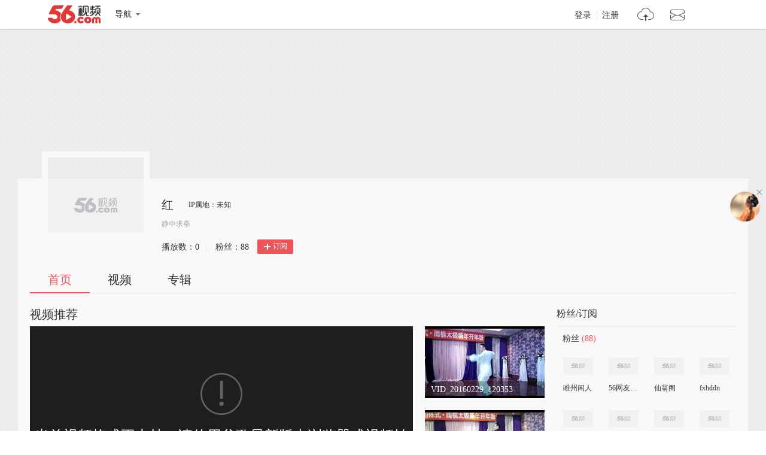

--- FILE ---
content_type: text/html;charset=UTF-8
request_url: https://i.56.com/GUOLIHON
body_size: 5107
content:

    <!doctype html>
    <html>
    <head>
        <meta charset="UTF-8"/>
        <title>红的视频空间_红的视频专辑_56.com</title>
        <meta name="Keywords" content="红的视频,红的视频全集,红视频空间，56视频空间"/>
        <meta name="Description" content="56红视频空间，视频制作，视频专辑。"/>
        <script src="https://s1.56img.com/script/config/template/v2/pagehook.js"></script>
        <script src="https://s1.56img.com/script/config/ucenter/space/v1/config.js"></script>
        <link rel="search" type="application/opensearchdescription+xml" href="//so.56.com/opensearch/provider.xml" title="56视频"/>
        <script>pageHook.beforeHeadEnd();</script>
        
        <style id="custom_css">
            .h_banner {
            background-image:url(http://photo.pfs.56img.com/photo2video/upImg/18/48/orgin_qq-23145215_54893e4f0b61c253.jpg);
            }
        </style>

        <link type="text/css" rel="stylesheet" href="//i.56.com/css/index.css?v=2"/>
        <script type="text/javascript">
            var _page_ = {channel: 'space'};
            var _CONFIG = {};
            var webid = 'vzone';
            var sohu_api_token = 'a0ee45a62d92282bdec3298ca118edc4';

            _CONFIG['is_ugc'] = '1';
            _CONFIG['user_id'] = 'qq-23145215';
            _CONFIG['c_user_id'] = '';
            _CONFIG['base_url'] = '//i.56.com/';
            _CONFIG['current'] = 'index';
            _CONFIG['user_type'] = '-1';
            document.domain = '56.com';
        </script>
    </head>
    <body class="ugc">


<div id="wrap" class="wrap h_mini page_hook_wrap">
    <script>pageHook.afterBodyStart();</script>
    <div class="h_banner" style="height:250px;">
        <div class="h_medal"></div>
        <div class="visit_rank_box"></div>
    </div>

    <div class="i_main_wrap i_home">
        
    
    <div class="i_header">
        <div class="i_main">
            
            <div class="h_user_box">
                <div class="col_side_left clearfix">
                    <div class="user_face">
                        <img src="https://s1.56img.com/style/images/56avatar_svg.svg" lazysrc="http://uface.56img.com/photo/56/90/qq-23145215_b_56.com_.jpg?147">
                        
                    </div>
                    <div class="user_info">
                        <div class="user_name">
                            <span class="h1">红</span>
                        </div>
                        <div class="user_detail">
                            <div class="txt_box">
                                        <span title="静中求拳" class="txt">静中求拳</span>
                            </div>
                            
                        </div>
                        <div class="user_total_nf">
                            <div class="fans_num">播放数：<span id="space_video_num">0</span><i>|</i></div>
                            <div class="play_num">粉丝：<span id="space_fans_nums">88</span></div>

                            
                                
                                <div class="fsr_box">
                                    
                                        <a href="javascript:void(0);" data-statkey="vzone_fan_1" class="follow_btn">
                                            <s class="ico_jia"></s>订阅
                                        </a>
                                    
                                </div>
                            
                        </div>
                    </div>
                </div>
                <div class="col_side_right">
                    <div class="follow_me"></div>
                </div>
            </div>
            
            
            <div class="i_h_nav clearfix">
                <div class="h_nav_bar">
                    <ul class="clearfix">
                        <li>
                            <a data-statkey="vzone_table_1" href="//i.56.com/GUOLIHON" class="current">首页</a>
                        </li>
                        <li>
                            <a data-statkey="vzone_table_2" href="//i.56.com/GUOLIHON/videos" >视频</a>
                        </li>
                        <li>
                            <a data-statkey="vzone_table_3" href="//i.56.com/GUOLIHON/album" >专辑</a>
                        </li>
                    </ul>
                </div>
                
                
            </div>
            
        </div>
    </div>


        <div class="container clearfix">
            <div class="col_side_left">
                
                <div id="annMod">
                    <div class="imod_title">
                        <div class="tit"><span class="tit_txt"></span></div>
                        
                    </div>
                </div>
                

                
                <div class="i_rec_video clearfix" id="recVideoMod" data-statkey="vzone_hot">
                    <div class="imod_title">
                        <div class="tit"></div>
                        
                    </div>
                </div>
                

                
                <div class="imod_box" id="uploadVideoMod" data-statkey="vzone_video">
                    <div class="imod_title">
                        <div class="tit">
                            <a href="//i.56.com/GUOLIHON/videos"><span class="tit_txt">我上传的视频</span>
                                <span class="tit_num">(11)</span>
                            </a>
                        </div>
                    </div>
                    
                        <div class="tab_content" id="newScrollA">
                            <div class="scroll_box">
                                <a href="javascript:void(0);" class="scr_prev">向左</a>
                                <a href="javascript:void(0);" class="scr_next">向右</a>
                                <ul class="vlist_mod clearfix slide_list">
                                    
                                        <li>
                                            <div class="v_list_pic">
                                                <a href="https://www.56.com/u37/v_MTQwNDU3MjY2.html" title="雨樵弟子陈式太极拳" target="_blank">
                                                    <img alt="雨樵弟子陈式太极拳" src="http://e3f49eaa46b57.cdn.sohucs.com/c_fit,w_260,h_156/group2/M01/7B/66/MTAuMTAuODguODE=/5_154232f43deg102BS56_140457266_7_4b.jpg">
                                                    <span class="v_time">
                                            <span class="pic_alpha"></span>
                                            <span class="mins">01:26</span>
                                        </span>
                                                    <span class="ply_ico"></span>
                                                </a>
                                            </div>
                                            <h3 class="v_tit">
                                                <a title="雨樵弟子陈式太极拳" target="_blank" href="https://www.56.com/u37/v_MTQwNDU3MjY2.html">
                                                    雨樵弟子陈式太极拳
                                                </a>
                                            </h3>
                                            <p class="v_info">
                                                <span class="u_time">上传: 1年前</span>
                                                <span class="ply" data-vid="140457266"><s title="播放"></s>0</span>
                                            </p>
                                            
                                        </li>
                                    
                                        <li>
                                            <div class="v_list_pic">
                                                <a href="https://www.56.com/u95/v_MTQwNDU3MDYw.html" title="VID_20160229_120353" target="_blank">
                                                    <img alt="VID_20160229_120353" src="http://e3f49eaa46b57.cdn.sohucs.com/c_fit,w_260,h_156/group3/M03/85/B9/MTAuMTAuODguODQ=/5_15423139876g102BS56_140457060_7_5b.jpg">
                                                    <span class="v_time">
                                            <span class="pic_alpha"></span>
                                            <span class="mins">05:29</span>
                                        </span>
                                                    <span class="ply_ico"></span>
                                                </a>
                                            </div>
                                            <h3 class="v_tit">
                                                <a title="VID_20160229_120353" target="_blank" href="https://www.56.com/u95/v_MTQwNDU3MDYw.html">
                                                    VID_20160229_120353
                                                </a>
                                            </h3>
                                            <p class="v_info">
                                                <span class="u_time">上传: 1年前</span>
                                                <span class="ply" data-vid="140457060"><s title="播放"></s>0</span>
                                            </p>
                                            
                                        </li>
                                    
                                        <li>
                                            <div class="v_list_pic">
                                                <a href="https://www.56.com/u84/v_MTQwNDU1NjQx.html" title="吴师弟太极" target="_blank">
                                                    <img alt="吴师弟太极" src="http://e3f49eaa46b57.cdn.sohucs.com/c_fit,w_260,h_156/group2/M04/7B/3F/MTAuMTAuODguODI=/5_1542264b088g102BS56_140455641_7_6b.jpg">
                                                    <span class="v_time">
                                            <span class="pic_alpha"></span>
                                            <span class="mins">03:40</span>
                                        </span>
                                                    <span class="ply_ico"></span>
                                                </a>
                                            </div>
                                            <h3 class="v_tit">
                                                <a title="吴师弟太极" target="_blank" href="https://www.56.com/u84/v_MTQwNDU1NjQx.html">
                                                    吴师弟太极
                                                </a>
                                            </h3>
                                            <p class="v_info">
                                                <span class="u_time">上传: 1年前</span>
                                                <span class="ply" data-vid="140455641"><s title="播放"></s>0</span>
                                            </p>
                                            
                                        </li>
                                    
                                        <li>
                                            <div class="v_list_pic">
                                                <a href="https://www.56.com/u97/v_MTQwMzgyNjE0.html" title="VID_20151213_165821" target="_blank">
                                                    <img alt="VID_20151213_165821" src="http://e3f49eaa46b57.cdn.sohucs.com/c_fit,w_260,h_156/group3/M02/73/11/MTAuMTAuODguODQ=/5_153efe73f50g102BS56_140382614_7_1b.jpg">
                                                    <span class="v_time">
                                            <span class="pic_alpha"></span>
                                            <span class="mins">03:37</span>
                                        </span>
                                                    <span class="ply_ico"></span>
                                                </a>
                                            </div>
                                            <h3 class="v_tit">
                                                <a title="VID_20151213_165821" target="_blank" href="https://www.56.com/u97/v_MTQwMzgyNjE0.html">
                                                    VID_20151213_165821
                                                </a>
                                            </h3>
                                            <p class="v_info">
                                                <span class="u_time">上传: 1年前</span>
                                                <span class="ply" data-vid="140382614"><s title="播放"></s>0</span>
                                            </p>
                                            
                                        </li>
                                    
                                        <li>
                                            <div class="v_list_pic">
                                                <a href="https://www.56.com/u96/v_MTQwMzgyNTI1.html" title="VID_20151213_161005" target="_blank">
                                                    <img alt="VID_20151213_161005" src="http://e3f49eaa46b57.cdn.sohucs.com/c_fit,w_260,h_156/group2/M05/68/B9/MTAuMTAuODguODI=/5_153efda9b36g104BS56_140382525_7_1b.jpg">
                                                    <span class="v_time">
                                            <span class="pic_alpha"></span>
                                            <span class="mins">04:25</span>
                                        </span>
                                                    <span class="ply_ico"></span>
                                                </a>
                                            </div>
                                            <h3 class="v_tit">
                                                <a title="VID_20151213_161005" target="_blank" href="https://www.56.com/u96/v_MTQwMzgyNTI1.html">
                                                    VID_20151213_161005
                                                </a>
                                            </h3>
                                            <p class="v_info">
                                                <span class="u_time">上传: 1年前</span>
                                                <span class="ply" data-vid="140382525"><s title="播放"></s>0</span>
                                            </p>
                                            
                                        </li>
                                    
                                        <li>
                                            <div class="v_list_pic">
                                                <a href="https://www.56.com/u51/v_MTQwMzgxODY0.html" title="VID_20151213_164849" target="_blank">
                                                    <img alt="VID_20151213_164849" src="http://e3f49eaa46b57.cdn.sohucs.com/c_fit,w_260,h_156/group2/M03/68/B1/MTAuMTAuODguODI=/5_153ef7e8c2cg104BS56_140381864_7_0b.jpg">
                                                    <span class="v_time">
                                            <span class="pic_alpha"></span>
                                            <span class="mins">01:36</span>
                                        </span>
                                                    <span class="ply_ico"></span>
                                                </a>
                                            </div>
                                            <h3 class="v_tit">
                                                <a title="VID_20151213_164849" target="_blank" href="https://www.56.com/u51/v_MTQwMzgxODY0.html">
                                                    VID_20151213_164849
                                                </a>
                                            </h3>
                                            <p class="v_info">
                                                <span class="u_time">上传: 1年前</span>
                                                <span class="ply" data-vid="140381864"><s title="播放"></s>0</span>
                                            </p>
                                            
                                        </li>
                                    
                                        <li>
                                            <div class="v_list_pic">
                                                <a href="https://www.56.com/u93/v_MTQwMzgxNDY2.html" title="VID_20151213_165905" target="_blank">
                                                    <img alt="VID_20151213_165905" src="http://e3f49eaa46b57.cdn.sohucs.com/c_fit,w_260,h_156/group2/M11/68/AB/MTAuMTAuODguODI=/5_153ef4e23e1g102BS56_140381466_7_0b.jpg">
                                                    <span class="v_time">
                                            <span class="pic_alpha"></span>
                                            <span class="mins">00:26</span>
                                        </span>
                                                    <span class="ply_ico"></span>
                                                </a>
                                            </div>
                                            <h3 class="v_tit">
                                                <a title="VID_20151213_165905" target="_blank" href="https://www.56.com/u93/v_MTQwMzgxNDY2.html">
                                                    VID_20151213_165905
                                                </a>
                                            </h3>
                                            <p class="v_info">
                                                <span class="u_time">上传: 1年前</span>
                                                <span class="ply" data-vid="140381466"><s title="播放"></s>0</span>
                                            </p>
                                            
                                        </li>
                                    
                                        <li>
                                            <div class="v_list_pic">
                                                <a href="https://www.56.com/u31/v_MTM4ODM5MDI4.html" title="李雨樵陈氏太极拳老架一路76式     下集" target="_blank">
                                                    <img alt="李雨樵陈氏太极拳老架一路76式     下集" src="http://e3f49eaa46b57.cdn.sohucs.com/c_fit,w_260,h_156/group3/M05/87/DD/MTAuMTAuODguODQ=/5_150b5b1e826g102BS56_138839028_7_7b.jpg">
                                                    <span class="v_time">
                                            <span class="pic_alpha"></span>
                                            <span class="mins">03:29</span>
                                        </span>
                                                    <span class="ply_ico"></span>
                                                </a>
                                            </div>
                                            <h3 class="v_tit">
                                                <a title="李雨樵陈氏太极拳老架一路76式     下集" target="_blank" href="https://www.56.com/u31/v_MTM4ODM5MDI4.html">
                                                    李雨樵陈氏太极拳老架一路76式     下集
                                                </a>
                                            </h3>
                                            <p class="v_info">
                                                <span class="u_time">上传: 1年前</span>
                                                <span class="ply" data-vid="138839028"><s title="播放"></s>0</span>
                                            </p>
                                            
                                        </li>
                                    
                                        <li>
                                            <div class="v_list_pic">
                                                <a href="https://www.56.com/u66/v_MTM4ODM4MzU5.html" title="李雨樵陈氏太极拳老架一路76式    中集" target="_blank">
                                                    <img alt="李雨樵陈氏太极拳老架一路76式    中集" src="http://e3f49eaa46b57.cdn.sohucs.com/c_fit,w_260,h_156/group2/M09/87/CE/MTAuMTAuODguODI=/5_150b585de23g104BS56_138838359_14_8b.jpg">
                                                    <span class="v_time">
                                            <span class="pic_alpha"></span>
                                            <span class="mins">15:06</span>
                                        </span>
                                                    <span class="ply_ico"></span>
                                                </a>
                                            </div>
                                            <h3 class="v_tit">
                                                <a title="李雨樵陈氏太极拳老架一路76式    中集" target="_blank" href="https://www.56.com/u66/v_MTM4ODM4MzU5.html">
                                                    李雨樵陈氏太极拳老架一路76式    中集
                                                </a>
                                            </h3>
                                            <p class="v_info">
                                                <span class="u_time">上传: 1年前</span>
                                                <span class="ply" data-vid="138838359"><s title="播放"></s>0</span>
                                            </p>
                                            
                                        </li>
                                    
                                        <li>
                                            <div class="v_list_pic">
                                                <a href="https://www.56.com/u65/v_MTM4ODM2ODYy.html" title="李雨樵陈氏太极拳老架一路76式   上集" target="_blank">
                                                    <img alt="李雨樵陈氏太极拳老架一路76式   上集" src="http://e3f49eaa46b57.cdn.sohucs.com/c_fit,w_260,h_156/group2/M02/87/A1/MTAuMTAuODguODI=/5_150b5012917g102BS56_138836862_14_0b.jpg">
                                                    <span class="v_time">
                                            <span class="pic_alpha"></span>
                                            <span class="mins">15:06</span>
                                        </span>
                                                    <span class="ply_ico"></span>
                                                </a>
                                            </div>
                                            <h3 class="v_tit">
                                                <a title="李雨樵陈氏太极拳老架一路76式   上集" target="_blank" href="https://www.56.com/u65/v_MTM4ODM2ODYy.html">
                                                    李雨樵陈氏太极拳老架一路76式   上集
                                                </a>
                                            </h3>
                                            <p class="v_info">
                                                <span class="u_time">上传: 1年前</span>
                                                <span class="ply" data-vid="138836862"><s title="播放"></s>0</span>
                                            </p>
                                            
                                        </li>
                                    
                                        <li>
                                            <div class="v_list_pic">
                                                <a href="https://www.56.com/u74/v_MTM2OTE5MjYz.html" title="陈式太极拳四段套路与对练" target="_blank">
                                                    <img alt="陈式太极拳四段套路与对练" src="http://e3f49eaa46b57.cdn.sohucs.com/c_fit,w_260,h_156/sohuscs/flv_no_photo.gif">
                                                    <span class="v_time">
                                            <span class="pic_alpha"></span>
                                            <span class="mins">02:59</span>
                                        </span>
                                                    <span class="ply_ico"></span>
                                                </a>
                                            </div>
                                            <h3 class="v_tit">
                                                <a title="陈式太极拳四段套路与对练" target="_blank" href="https://www.56.com/u74/v_MTM2OTE5MjYz.html">
                                                    陈式太极拳四段套路与对练
                                                </a>
                                            </h3>
                                            <p class="v_info">
                                                <span class="u_time">上传: 1年前</span>
                                                <span class="ply" data-vid="136919263"><s title="播放"></s>0</span>
                                            </p>
                                            
                                        </li>
                                    
                                    <li>
                                        <a href="//i.56.com/GUOLIHON/videos" class="view_all">查看全部<span>11</span>个视频</a>
                                    </li>
                                </ul>
                            </div>
                        </div>
                    
                </div>
                

                
                <div id="albumListMod" data-statkey="vzone_column">
                    <div class="imod_title">
                        <div class="tit">
                            <span class="tit_txt"></span>
                            <span class="tit_num"></span>
                        </div>
                        
                    </div>
                </div>
                
            </div>

            <div class="col_side_right">
                
                    
                    
                        
                            
                                
    <div class="imod_box imod_side" id="fansMod" data-statkey="vzone_fans">
        <div class="imod_title">
            <div class="tit">粉丝/订阅</div>
            <div class="setting">
                
            </div>
        </div>

        <div class="s_tit">
            
                    <span class="tit_txt">粉丝</span>
            <span class="tit_num">(88)</span>
        </div>
            
            <ul class="ulist_mod clearfix">
                    
                        <li data-user="aabbccsoft">
                            <a target="_blank" href="//i.56.com/u/aabbccsoft" class="user_face" title="睢州闲人">
                                <img src="https://s1.56img.com/style/images/56avatar_svg.svg" lazysrc="http://uface.56img.com/photo/temp/60/head_2.jpg" alt="睢州闲人">
                            </a>
                            <a target="_blank" href="//i.56.com/u/aabbccsoft" class="user_name" title="睢州闲人">
                                睢州闲人
                            </a>
                        </li>
                    
                        <li data-user="wlunm354_561799214">
                            <a target="_blank" href="//i.56.com/u/wlunm354_561799214" class="user_face" title="56网友2478157154">
                                <img src="https://s1.56img.com/style/images/56avatar_svg.svg" lazysrc="http://uface.56img.com/photo/temp/60/head_5.jpg" alt="56网友2478157154">
                            </a>
                            <a target="_blank" href="//i.56.com/u/wlunm354_561799214" class="user_name" title="56网友2478157154">
                                56网友2478157154
                            </a>
                        </li>
                    
                        <li data-user="qq-ruagqrafcw">
                            <a target="_blank" href="//i.56.com/u/qq-ruagqrafcw" class="user_face" title="仙翁阁">
                                <img src="https://s1.56img.com/style/images/56avatar_svg.svg" lazysrc="http://uface.56img.com/photo/temp/60/head_6.png" alt="仙翁阁">
                            </a>
                            <a target="_blank" href="//i.56.com/u/qq-ruagqrafcw" class="user_name" title="仙翁阁">
                                仙翁阁
                            </a>
                        </li>
                    
                        <li data-user="fxhddn">
                            <a target="_blank" href="//i.56.com/u/fxhddn" class="user_face" title="fxhddn">
                                <img src="https://s1.56img.com/style/images/56avatar_svg.svg" lazysrc="http://uface.56img.com/photo/78/92/fxhddn_56.com_.jpg?2" alt="fxhddn">
                            </a>
                            <a target="_blank" href="//i.56.com/u/fxhddn" class="user_name" title="fxhddn">
                                fxhddn
                            </a>
                        </li>
                    
                        <li data-user="abc45464748">
                            <a target="_blank" href="//i.56.com/u/abc45464748" class="user_face" title="何叶琼【高山】">
                                <img src="https://s1.56img.com/style/images/56avatar_svg.svg" lazysrc="http://uface.56img.com/photo/80/80/abc45464748_56.com_.jpg?115" alt="何叶琼【高山】">
                            </a>
                            <a target="_blank" href="//i.56.com/u/abc45464748" class="user_name" title="何叶琼【高山】">
                                何叶琼【高山】
                            </a>
                        </li>
                    
                        <li data-user="qq-svipmhgjmn">
                            <a target="_blank" href="//i.56.com/u/qq-svipmhgjmn" class="user_face" title="天堂草原">
                                <img src="https://s1.56img.com/style/images/56avatar_svg.svg" lazysrc="http://uface.56img.com/photo/18/98/qq-svipmhgjmn_56.com_.jpg?101" alt="天堂草原">
                            </a>
                            <a target="_blank" href="//i.56.com/u/qq-svipmhgjmn" class="user_name" title="天堂草原">
                                天堂草原
                            </a>
                        </li>
                    
                        <li data-user="xbxzsl">
                            <a target="_blank" href="//i.56.com/u/xbxzsl" class="user_face" title="xbxzsl">
                                <img src="https://s1.56img.com/style/images/56avatar_svg.svg" lazysrc="http://uface.56img.com/photo/temp/60/head_8.png" alt="xbxzsl">
                            </a>
                            <a target="_blank" href="//i.56.com/u/xbxzsl" class="user_name" title="xbxzsl">
                                xbxzsl
                            </a>
                        </li>
                    
                        <li data-user="chun53ying">
                            <a target="_blank" href="//i.56.com/u/chun53ying" class="user_face" title="春英">
                                <img src="https://s1.56img.com/style/images/56avatar_svg.svg" lazysrc="http://uface.56img.com/photo/3/79/chun53ying_56.com_.jpg?248" alt="春英">
                            </a>
                            <a target="_blank" href="//i.56.com/u/chun53ying" class="user_name" title="春英">
                                春英
                            </a>
                        </li>
            </ul>

        
        <div class="s_tit">
            <span class="tit_txt">订阅</span>
            <span class="tit_num">(1)</span>
        </div>
            
            <ul class="ulist_mod clearfix">
                    
                        <li data-user="lyjzql">
                            <a target="_blank" href="//i.56.com/u/lyjzql" class="user_face">
                                <img src="https://s1.56img.com/style/images/56avatar_svg.svg" lazysrc="http://uface.56img.com/photo/91/60/lyjzql_56.com_.jpg?142" alt="武术之家">
                            </a>
                            <a target="_blank" href="//i.56.com/u/lyjzql" class="user_name">武术之家</a>
                        </li>
            </ul>
    </div>
                            
                        
                    
                        
                            
                                
    <div class="imod_box imod_side" id="vistorMod" data-statkey="vzone_visitor">
        <div class="imod_title">
            <div class="tit">
                            <span class="tit_txt">最近访客</span>
            </div>
            
        </div>
            <ul class="ulist_mod clearfix">
                    
                        <li data-user="shunm_56111298434">
                            <a target="_blank" href="//i.56.com/u/shunm_56111298434" class="user_face">
                                <img src="https://s1.56img.com/style/images/56avatar_svg.svg" lazysrc="http://uface.56img.com/photo/temp/60/head_5.jpg" alt="网友11572191338139525">
                            </a>
                            <a target="_blank" href="//i.56.com/u/shunm_56111298434" class="user_name">
                                网友11572191338139525
                            </a>
                            <p>2020-03-27</p>
                        </li>
                    
                        <li data-user="shanxifengxiang">
                            <a target="_blank" href="//i.56.com/u/shanxifengxiang" class="user_face">
                                <img src="https://s1.56img.com/style/images/56avatar_svg.svg" lazysrc="http://uface.56img.com/photo/temp/60/head_8.png" alt="凤翔陈氏太极拳">
                            </a>
                            <a target="_blank" href="//i.56.com/u/shanxifengxiang" class="user_name">
                                凤翔陈氏太极拳
                            </a>
                            <p>2018-07-17</p>
                        </li>
            </ul>
    </div>
                            
                        
                    
                

                
                <div class="imod_box imod_side" id="hotRecMod" data-statkey="vzone_channel_2">
                    <div class="imod_title">
                        <div class="tit"><span class="tit_txt">为您推荐</span></div>
                    </div>
                    <ul class="i_guest_list clearfix">
                    </ul>
                </div>
                

            </div>
        </div>
    </div>
</div>


    
    <script type="text/javascript">
        if (typeof _page_.cid == 'undefined') {
            _page_.cid = 4
        }
    </script>
    <script>pageHook.beforeBodyEnd();</script>
    

    
    <div class="fix_menu">
        <a href="javascript:void(0);" class="skinset_btn" data-statkey="vzone_corner" title="装扮空间"></a>
        <a href="javascript:void(0);" class="share_btn" data-statkey="vzone_share" title="分享"></a>
        <div class="web_share">
            <a href="" data-statkey="vzone_share" title="一键转帖到人人网"><s class="ico_renren_b"></s></a>
            <a href="" data-statkey="vzone_share" title="一键转帖到新浪微博"><s class="ico_sina_b"></s></a>
            <a href="" data-statkey="vzone_share" title="一键转帖到QQ空间"><s class="ico_qzone_b"></s></a>
            <a href="" data-statkey="vzone_share" title="转播到腾讯微博"><s class="ico_tqq_b"></s></a>
        </div>
        <a href="//feedback.56.com/index.php?cid=6" target="_blank" data-statkey="vzone_feedback" class="feedback_btn" title="空间反馈"></a>
        <a href="javascript:void(0);" class="go_top_btn" data-statkey="vzone_backtop" title="返回顶部"></a>
    </div>
    
    
    <div id="uPop" class="u_pop"></div>
    

    
        <script>require('/page/i/space/2.x/index');</script>
    
    <script type="text/javascript" src="//s1.56img.com/script/lib/jquery/jquery-1.7.2.min.js"></script>
    
    <script type="text/javascript">

        function reload() {
            
            var currentUrl = window.location.href;
            if (currentUrl.indexOf("rd") > 0) {
                window.location = window.location.href.replace(/rd=\d+/g, "rd=" + (new Date().getTime())%1000)
            } else {
                if (currentUrl.indexOf("?") > 0) {
                    window.location = window.location.href + "&rd=" + (new Date().getTime()%1000);
                } else {
                    window.location = window.location.href + "?rd=" + (new Date().getTime()%1000);
                }
            }
        }

        function checkShow(id) {
            var a = document.getElementById(id);
            var lock = a.getAttribute("lock");
            if (lock === "1") {
                return
            }

            a.setAttribute("lock", "1");
            var val = a.getAttribute("value");

            var img = a.getElementsByTagName("img")[0];
            img.setAttribute("src", "//i.56.com/img/loading.gif");

            switch (id) {
                case "isShowRecAlbum":
                case "isShowInto":
                    var args = {
                        "module_name": id === "isShowInto" ? "Custom_3" : "Custom_4",
                        "is_display": val === "1" ? "1" : "2"
                    };

                    require(["ajax/1.1.x/"], function (ajax) {
                        ajax.send("//i.56.com/api/saveContent.php", {
                            method: "POST",
                            data: args,
                            onsuccess: function (s) {
                                var rs = JSON.parse(s);
                                if (rs.status === "success") {
                                    
                                    reload();
                                } else {
                                    a.removeAttribute("lock");
                                    img.setAttribute("src", "//00cdc5c2e0ddc.cdn.sohucs.com/checked.png");
                                    alert(rs.msg);
                                }
                            }
                        });
                    });
                    break;
                default:
                    var baseModules = window.modData.base_modules;
                    if (id === "isShowVisitor") {
                        baseModules.visitor.d = val === "1" ? "0" : "1";
                    } else if (id === "isShowSub") {
                        baseModules.fans.d = val === "1" ? "0" : "1";
                    } else {
                        return
                    }

                    var js = JSON.stringify(baseModules);
                    var ec = encodeURIComponent(js);

                    require(["ajax/1.1.x/"], function (ajax) {
                        ajax.send("//i.56.com/index.php?action=Internal&do=SaveBaseModulesSetting", {
                            method: "POST",
                            data: {
                                base_modules: ec
                            },
                            onsuccess: function (s) {
                                var rs = JSON.parse(s);
                                if (rs.status === "success") {
                                    reload();
                                } else {
                                    a.removeAttribute("lock");
                                    img.setAttribute("src", "//00cdc5c2e0ddc.cdn.sohucs.com/checked.png");
                                    alert(rs.msg);
                                }
                            }
                        });
                    });
                    break;
            }
        }
    </script>
    </body>
    </html>


--- FILE ---
content_type: text/html; charset=utf-8
request_url: https://data.vod.itc.cn/ipinfo?json=1&platform_source=pc
body_size: 132
content:
{"Area":"美国[50]","X-FORWARDED-FOR":"52.14.112.108","live_play":"[3016, 3014, 3006]","MACHINE_ID":215,"Remote":"10.19.28.115","vod_play":"[2821, 2803, 2822, 2804]","Net":"其它[10]","ClientIP":"52.14.112.108","X-REAL-IP":"52.14.112.108"}

--- FILE ---
content_type: text/html; charset=utf-8
request_url: https://data.vod.itc.cn/ipinfo?json=1
body_size: 130
content:
{"Area":"美国[50]","X-FORWARDED-FOR":"52.14.112.108","live_play":"[3016, 3014, 3006]","MACHINE_ID":203,"Remote":"10.18.20.30","vod_play":"[2821, 2803, 2822, 2804]","Net":"其它[10]","ClientIP":"52.14.112.108","X-REAL-IP":"52.14.112.108"}

--- FILE ---
content_type: application/javascript
request_url: https://s1.56img.com/script/fn/stat/v4/56stat-ha00e51108eesh.js
body_size: 7519
content:
!function(s){"use strict";var u=s.document,e=s.location;function l(e,i){return e===i||0<e.indexOf("."+i)}function f(e){e="; "+encodeURIComponent(e)+"=";var i,n="; "+u.cookie,o=n.indexOf(e);return-1===o?null:(o+=e.length,-1===(i=n.indexOf(";",o))&&(i=n.length),decodeURIComponent(n.substring(o,i)))}function b(e,i,n){var o=encodeURIComponent(e)+"="+encodeURIComponent(i)+"; path=/; domain=56.com";n&&(o+="; expires="+new Date((new Date).getTime()+60*n*1e3).toUTCString()),u.cookie=o}var t=function(){for(var e,i=s.navigator.userAgent,n=[/\bWindows\sPhone\b/,/\bWindows\s?Mobile\b/,/\bWindows\sCE\b/,/\b(?:iPad|iPod|iPhone|iOS)\b/,/\bOS(?:\s(?:[\d_.]+))?\slike\sMac\sOS\sX\b/,/\bAndroid;?\b/,/\bAdr\s(?:[\d.]+)(?:\b|_)/,/\bYunOs\b/,/\b(?:Symbian|SymbOS)/,/\b(?:BlackBerry|BB10)\b/],o=0;o<n.length&&!(e=n[o].test(i));o++);return e||-1!==i.indexOf("Linux")&&!/\bLinux;?\s(?:x86|i[356]86)\b/.test(i)}();var h={};var i,n,o,a=s._page_,v=u.referrer,p=v?(i=v,(o=u.createElement("a")).href=i,n=o.host,o=null,n):"",d=(f("u_info")||"").split("--");if(!v)try{s.opener&&(v=s.opener.location.href)}catch(e){}var m={statid:s.webid||"undefined",isunion:f("u_cid")?1:0,unionid:d[0]||"",siteid:d[1]||"",channelid:"",prod:a&&a.prod||"",cid:a&&a.cid||"",r:v,l:e.href,res:s.screen.width+"x"+s.screen.height,flashver:function(){var e="-1";if(t)return e;var i,n=s.navigator;if(s.ActiveXObject){try{i=new s.ActiveXObject("ShockwaveFlash.ShockwaveFlash")}catch(e){}if(i)try{e=i.GetVariable("$version").split(" ")[1].replace(/\,/g,".")}catch(e){}}else if(n.plugins&&0<n.plugins.length)if(i=n.plugins["Shockwave Flash"])e=i.description.replace(/^Shockwave\s+Flash\s+/i,"").replace(/[^\d]+/g,".");else{var o=n.userAgent.toLowerCase();-1!=o.indexOf("webtv/2.6")?e=4:-1!=o.indexOf("webtv/2.5")?e=3:-1!=o.indexOf("webtv")&&(e=2)}return 2<(e=e.split(".")).length&&(e.length=2),e.join(".")}(),bid:"",broadcast_channel:f("broadcast_channel")||"",platform:"pc"};m.broadcast_channel||!p||l(p,"56.com")||(b("broadcast_channel",p),m.broadcast_channel=p);var r=f("member_id");if(r){var c=r.indexOf("@"),g=-1===c?r:r.substring(0,c);g&&-1===g.indexOf("guest")&&"deleted"!==g&&(m.bid=r)}if(a&&null!=a.vcid&&(m.acid=a.vcid),"channel"==m.statid&&(m.channelid=e.host.split(".")[0]),!m.isunion&&p)for(var y,w=[{host:"baidu.com",unionid:"baidu",siteid:1},{host:".9991.",unionid:"9991",siteid:0},{host:".2345.",unionid:"9991",siteid:0},{host:"hao123.com",unionid:"hao123",siteid:0},{host:"video.56.com",unionid:"video56",siteid:1},{host:"so.56.com",unionid:"so56",siteid:1},{host:"hao.qq.com",unionid:"haoqq",siteid:1}],_=0;y=w[_];_++)if(-1!==p.indexOf(y.host)){m.isunion=1,m.unionid=y.unionid,m.siteid=y.siteid,b("u_cid",m.isunion),b("u_info",y.unionid+"--"+y.siteid);break}var x=function(e){e&&(e=e.replace(/^[#?]/,""));var t={};return e&&(e=e.replace(/(?:^|&)([^&]+)=([^&]+)/g,function(e,i,n){var o=n;try{o=decodeURIComponent(o)}catch(e){}return t[i]=o,""})),t}(e.search||e.hash);x.unid&&(m.isunion=1,m.unionid=x.unid,m.siteid=x.usid,b("u_cid",m.isunion),b("u_info",m.unionid+"--"+m.siteid));var O,k,I,B=s.__statData__;if(B)for(var _ in B)null==m[_]&&(m[_]=B[_]);!function(){var e={"123.sogou.com":"f706392d15c1fe51","kan.sogou.com":"a18ac9fe64557993","v.sogou.com":"571714e730997ec2","tv.sogou.com":"69346951307238ed","www.sogou.com":"abbdd136abdb8172","hao123.com":"a7f04e0e6d9886ea","www.baidu.com":"50e48c6168d7b908","video.baidu.com":"f9260ff3c94091e2","hao.360.cn":"3f4c4b3afde8634b","v.360.cn":"cea0490af0f0aa43","www.sohu.com":"7d182a02ec0c2a46","so.360.cn":"8a61ff9b47bb2e80"},i=x.ch_key,n=x.pvid;if(!i&&n&&0==n.indexOf("tc_"))switch(n){case"tc_video":i="b11e7053fc403c02";break;case"tc_ent":i="0f07d828108240ca";break;case"tc_news_video":i="254e14cc00931184";break;default:i="b744e8343dba4c5c"}if(!i&&v)for(var o in e)if(-1<v.indexOf(o)){i=e[o];break}var t=x.aureole;t&&(i="aureole_"+t),i&&b("ch_key",i);for(var a=x.lqd,d=x.lcode,r=x.txid,c=x.lmcc,s=["360kan.com","baidu.com","baidu.mobi","baidu.cn","hao123.com","360.cn","3600.com","c.360webcache.com","so.com","duba.net","duba.com","rising.cn","sogou.com","soso.com","2345.com","2345x.com","2345y.com"],u=0;u<s.length;u++)if("1"===c||-1!==v.indexOf(s[u])){b("_LQD",d=a="",-1),b("_LCODE","",-1);break}a&&b("_LQD",a),d&&b("_LCODE",d),r&&b("_TXID",r)}(),function(){var t=f("fuid");function a(e){b("fuid",e,144e3)}function r(){var e=1e3+Math.pow(10,7),i=Math.random();i=i<.1?i+.1:i,i=Math.floor(1e3+i*e);var n=(+new Date).toString()+i.toString();return a(n),n}var e,i,d=(e=function(e,i){var n=s.videoInfo,o=s.sohuVideoInfo,t=s.videoData,a={statid:s.webid||"undefined",url:m.l+(-1===m.l.indexOf("?")?"?":"&")+"statid="+(s.webid||"undefined"),refer:m.r,fuid:e||r(),istoploc:s.top===s.self?"t":"f",passport:m.bid,islogin:m.bid?"t":"f",catecode:m.cid,playlistid:"",vid:"",lf:f("landingrefer")||"",ugu:"",ugcode:"",oth:f("_LQD")||"",cd:f("_LCODE")||""};o?(a.vid=o.vid,a.playlistid=o.pid,a.ugu=o.ugu,a.ugcode=o.ugcode):n?(a.vid=n.id,a.playlistid=n.aid):t&&(a.vid=t.vid,a.playlistid=t.aid),a.lf||!p||l("56.com")||(a.lf=u.referrer,b("landingrefer",a.lf));var d="//pv.hd.sohu.com/pvpb.gif";i&&(d+="?"+i),function(e,i){var n=[];if(i)for(var o in i)n.push(encodeURIComponent(o)+"="+(null==i[o]?"":encodeURIComponent(i[o])));n.length&&(e+=(-1===e.indexOf("?")?"?":"&")+n.join("&"));var t=new Image,a=Math.random();(h[a]=t).onload=t.onerror=t.onabort=function(){delete h[a]},t.src=e}(d,a)},function(){return e&&(i=e.apply(this,arguments),e=null),i});if(-1==m.flashver)d(t);else{var c="uid_"+Math.random().toString(36).substr(2);s.gotPlayerUID=function(e,i){var n=u.getElementById(c),o=t;if(n){if(!o){try{a(o=n.getData("id"))}catch(e){}o=o||r()}try{n.setData("id",o)}catch(e){}d(o,i)}};var n=u.createElement("div");n.style.position="absolute",n.style.right=n.style.bottom=0,n.innerHTML=function(e,i,n){var o='<object type="application/x-shockwave-flash"';for(var t in i)o+=" "+t+'="'+i[t]+'"';var a=s.navigator.userAgent;for(var d in-1===a.indexOf("MSIE")&&-1===a.indexOf("Trident")&&(o+=' data="'+e+'"'),o+=">",o+='<param name="movie" value="'+e+'" />',n)o+='<param name="'+d+'" value="'+n[d]+'" />';return o+="</object>"}("//s2.56img.com/script/fn/stat/v4/player_getuid.swf",{id:c,name:c,width:1,height:1,style:"position: absolute; right: 0; bottom: 0;"},{allowScriptAccess:"always",wmode:"transparent"}),u.body.insertBefore(n,u.body.firstChild),setTimeout(function(){d(t)},1e4)}}(),0<e.search.indexOf("_sct")&&(k=f(O="_56_opt_ct"),I=u.createElement("div"),k||(I.id="cookieTipsBar",I.style.position="fixed",I.style.bottom="0",I.style.zIndex="3000",I.style.width="100%",I.style.paddingTop="10px",I.style.paddingBottom="10px",I.style.textAlign="center",I.style.color="#FFFFFF",I.style.backgroundColor="rgba(5, 18, 35, .9)",I.innerHTML='<span>本网站使用cookie，用于在您的电脑中储存信息。这些cookie可以使网站正常运行，以及帮助我们改进用户体验。使用本网站，即表示您接受放置这些cookie。</span><span id="acceptBtn" style="padding:2px 10px; border:solid 1px #FFF; border-radius:2px; cursor:pointer;">同意并关闭提示</span>',u.body.insertBefore(I,u.body.firstChild),u.getElementById("acceptBtn").onclick=function(){u.getElementById("cookieTipsBar").style.display="none",b(O,"y",525600)}))}(window),function(e){window.irs_ua="UA-56-190003";var i=document.createElement("script");i.type="text/javascript",i.async=!0,i.src="//s1.56img.com/script/fn/stat/v4/iwt1.0.1.js";var n=document.getElementsByTagName("script")[0];n.parentNode.insertBefore(i,n)}();

--- FILE ---
content_type: application/javascript;charset=UTF-8
request_url: https://i.56.com/lapi/internal?action=GetModulesSetting&uid=qq-23145215&callback=jsonp_callback75173_3&_=1769207225349
body_size: 410
content:
jsonp_callback75173_3({"base_modules":{"fans":{"id":0,"t":"粉丝","d":"1","cl":2,"p":6},"visitor":{"id":0,"t":"最近访客","d":"1","cl":2,"p":1}},"custom_modules":{"Custom_1":{"id":2213,"user_id":"qq-23145215","module_name":"Custom_1","title":"推荐视频","col_position":1,"col_index":3,"is_display":1,"data_id":10543217,"anywhere":"auto","create_at":"2015-01-03 21:13:36"},"Custom_2":{"id":3405315,"user_id":"qq-23145215","module_name":"Custom_2","title":"视频头条","col_position":10,"col_index":1,"is_display":1,"data_id":0,"anywhere":"1","create_at":"2013-09-27 11:22:40"},"Custom_3":{"id":2215,"user_id":"qq-23145215","module_name":"Custom_3","title":"祝拳友们身心健康！万事如意！","col_position":1,"col_index":2,"is_display":1,"data_id":3342,"anywhere":"","create_at":"2020-03-26 15:25:44"},"Custom_4":{"id":2216,"user_id":"qq-23145215","module_name":"Custom_4","title":"专辑推荐","col_position":1,"col_index":5,"is_display":2,"data_id":3304,"anywhere":"","create_at":"2015-01-12 17:16:24"},"Custom_5":{"id":3980373,"user_id":"qq-23145215","module_name":"Custom_5","title":"中华武术","col_position":1,"col_index":1,"is_display":2,"data_id":3304,"anywhere":"","create_at":"2015-01-12 17:16:24"}}})

--- FILE ---
content_type: text/plain;charset=UTF-8
request_url: https://v4-passport.56.com/i/cookie/common?callback=passport4011_cb1769207228507&domain=56.com&_=1769207228508
body_size: -302
content:
passport4011_cb1769207228507({"body":"","message":"Success","status":200})

--- FILE ---
content_type: application/javascript;charset=UTF-8
request_url: https://sp.qf.56.com/v56/indexGirlfriend.do?ts=1769207225209&callback=jsonp_callback_spqf56comindexGirlfriend
body_size: 103
content:
jsonp_callback_spqf56comindexGirlfriend({"status":200,"updateTime":"2026-01-24 06:27:07","message":{"anchor":{"pic":"https://00cdc5c2e0ddc.cdn.sohucs.com/c_fit,w_200,h_200/cs202409/1726293461581/corp.png","url":"https://qf.56.com/520666?union=56_girlfriend"}}})